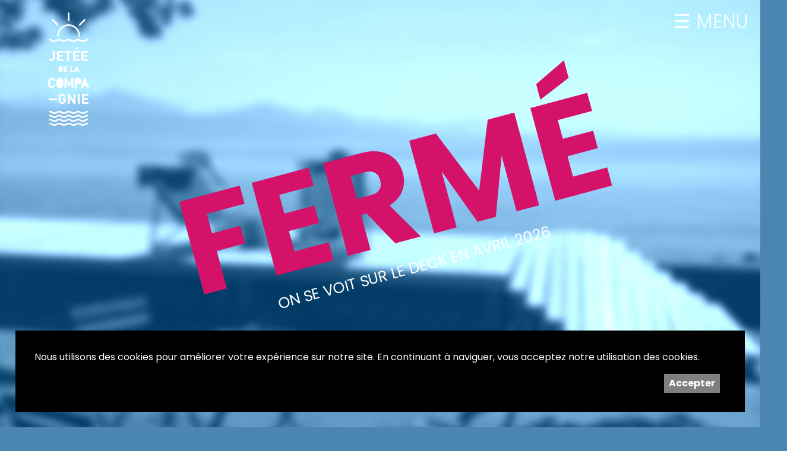

--- FILE ---
content_type: text/html; charset=UTF-8
request_url: https://jeteedelacompagnie.ch/accueil
body_size: 3708
content:
      
<!doctype html>
<html class="no-js" lang="fr" dir="ltr">
  <head>
    <meta charset="utf-8">
    <meta http-equiv="x-ua-compatible" content="ie=edge">
    <meta name="viewport" content="width=device-width, initial-scale=1.0">
    <meta name='description' content="Une buvette pour s’hydrater – Un deck pour bronzer – Un panorama pour méditer" />
    <meta name='keywords' content="Lausanne bar buvette lac léman jetée compagnie deck fondue" />    
    
		<!-- FB  -->
<!-- 		<meta property="fb:admins" content="https://www.facebook.com/lagalicienne"/> -->
		<meta property="og:title" content="Jetée de la Compagnie" />
		<meta property="og:url" content="http://jeteedelacompagnie.ch/" />
		<meta property="og:description" content="Viens Profiter du deck et du lac." />
		<meta property="og:site_name" content="" />
    <meta property="og:updated_time" content="1768625649" />		
				
    <meta property="og:image:width" content="560" />
    <meta property="og:image:height" content="292" />
    <meta property="og:image" content="http://jeteedelacompagnie.ch/img/bg-social.jpg" />	
    <meta property="og:image:url" content="http://jeteedelacompagnie.ch/img/bg-social.jpg" />	    	    
        
		
		<!-- TW -->
    <meta name="twitter:card" content="summary" />
    <meta name="twitter:title" content="Jetée de la Compagnie" />
    <meta name="twitter:description" content="Une buvette pour s’hydrater – Un deck pour bronzer – Un panorama pour méditer" />
    
			    
    <meta name="twitter:image" content="http://jeteedelacompagnie.ch/social//img/bg-social.jpg" />		    
        
		<!-- FAVICONS -->    

    <link rel="apple-touch-icon" sizes="180x180" href="/favicons/apple-touch-icon.png">
    <link rel="icon" type="image/png" href="/favicons/favicon-32x32.png" sizes="32x32">
    <link rel="icon" type="image/png" href="/favicons/favicon-16x16.png" sizes="16x16">
    <link rel="manifest" href="/favicons/manifest.json">
    <link rel="mask-icon" href="/favicons/safari-pinned-tab.svg" color="#5bbad5">
    <link rel="shortcut icon" href="/favicons/favicon.ico">
    <meta name="msapplication-config" content="/favicons/browserconfig.xml">
    <meta name="theme-color" content="#ffffff">
        
    <title>Jetée de la Compagnie</title>
    
    <link rel="stylesheet" href="/css/foundation.css">
    <link rel="stylesheet" href="/css/app.css?v=1.01">
    <link href='https://fonts.googleapis.com/css?family=Poppins:400,300,700' rel='stylesheet' type='text/css'> 
    <link rel="stylesheet" href="https://maxcdn.bootstrapcdn.com/font-awesome/4.5.0/css/font-awesome.min.css">  



     
  </head>
  <body id='accueil'>
    
    <a href='/accueil' id='logo' alt='Accueil' />Jetée de la Compagnie</a>
    <a id='menu-button'> MENU</a>
    <div id='menu'>
      
      <ul>
        <li><a  class="active"  href='/'>Accueil</a></li>
        <li><a  href='/agenda'>Agenda</a></li>
       <!-- <li><a  href='/carte'>À la carte</a></li>-->
        <li><a  href='/a_propos'>À propos…</a></li>  
        <li><a  href='/liens'>Liens</a></li>  
        <li><a  href='/contact'>Accès & Contact</a></li>    
        <li>    <a href='https://www.facebook.com/jeteedelacompagnie/' class='social' target='_blank'><i class='fa fa-facebook-square'></i></a><a href='https://www.instagram.com/jetee_de_la_compagnie/' class='social' target='_blank'><i class='fa fa-instagram'></i></a></li>
      </ul>
    </div>

    <div  id='splash'>

  
  
      <div class='closed'>Fermé<span>On se voit sur le deck en avril 2026</span></div>        <!--    <script src="https://code.jquery.com/jquery-1.6.1.min.js" type="text/javascript"></script>-->
<!--    <script src="https://my.localina.com/code/localina.js?backgroundColor=&selectorsDefaultColor=&selectorHoverColor=&selectorActiveColor=&buttonDefaultColor=&buttonHoverColor=&buttonActiveColor=&reservationButtonDefaultColor=D41269&reservationButtonHoverColor=000000" type="text/javascript" charset="utf-8"></script>-->
<!--    <script type="text/javascript">jQuery.noConflict();</script>-->
<!--    <a  id="localina-button" href="javascript:;" onclick="Localina.startBooking('0041767113597', '810220202005061f9a161d14a70162149b74c8398183fe', jQuery(this));">Réservation en ligne</a>-->

        <!--    <a class='ghost big' href='https://order.jeteedelacompagnie.ch/' target="_blank">Commande en ligne</a>-->

    <div id='panel'>
    </div>


    <a href='#content' id='scroll-arrow' class='bounce'></a>
</div>

<div class='row' id='content'>

    <div class='large-4 medium-4 small-12 columns'>
        <h3>La Jetée de la compagnie</h3>
      
      <p>Une buvette pour s’hydrater et se rassasier – Un deck pour bronzer – Un panorama pour méditer</p>
        <p>
            <a class='ghost' href='/a_propos'>Plus d'infos</a>
         <!--   <a class='ghost' href='/carte'>À la carte</a>-->
        </p>

        <p>
            <a class='ghost big' href='https://order.ilakelausanne.ch/venue/778' target="_blank">Passer une commande</a>
           <br /><br />
            <a class='ghost big' target='_blank' href='https://mon-loisir.ch/reservations/'>Réserver une table</a>

        </p>
    </div>

    <div class='large-8 medium-8 small-12 columns'>
        <h3>Prochainement</h3>
      <h5>Programmation à venir…</h5>
        <a class='ghost right' href='/agenda'>Tout l'agenda</a>

    </div>


</div>  
    
    <div id='footer'>
    
      <div class='row'>
        <div class='large-4 medium-4 small-12 columns'>
          <h3>Accès</h3>
          <a  href='https://goo.gl/maps/1q5MEZsrSvF2' target="_blank">
            <div id='small_map_canevas'><img src='/img/carte.png'></div>
          </a>
            
            <a class='ghost right' href='https://goo.gl/maps/1q5MEZsrSvF2' target="_blank">Agrandir la carte</a>
        </div>
        
        <div class='large-4 medium-4 small-12 columns'>
          <h3>Horaires</h3>

          <ul class='list'><li><span>Lundi</span><span>10:00 à 00:00</span></li></ul><ul class='list'><li><span>Mardi</span><span>10:00 à 00:00</span></li></ul><ul class='list'><li><span>Mercredi</span><span>10:00 à 00:00</span></li></ul><ul class='list'><li><span>Jeudi</span><span>10:00 à 00:00</span></li></ul><ul class='list'><li><span>Vendredi</span><span>10:00 à 00:00</span></li></ul><ul class='list'><li><span>Samedi</span><span>10:00 à 00:00</span></li></ul><ul class='list'><li><span>Dimanche</span><span>9:00 à 00:00</span></li></ul>  
          
                <em><p>En cas de pluie La Jetée est fermée. </p><p>En cas de doute sur le temps se référer à la page d'accueil du site.</p></em>          
        </div>             
        
        <div class='large-4 medium-4 small-12 columns'>
          <h3>Contact</h3>
          
          <p>Pas de t&eacute;l&eacute;phone !<br /><a href='mailto:admin@jeteedelacompagnie.ch' target='_blank'>admin@jeteedelacompagnie.ch</a></p>  

          <h4>Newsletter</h4>
          <div class='row' id='newsletter'>
          <!-- Begin MailChimp Signup Form -->
            <div id="mc_embed_signup">
            <form action="//ilakelausanne.us11.list-manage.com/subscribe/post?u=cbe76608e6da02c2179fb584d&amp;id=ceb111f0e6" method="post" id="mc-embedded-subscribe-form" name="mc-embedded-subscribe-form" class="validate" target="_blank" novalidate>
              <div id="mc_embed_signup_scroll">
            	
                        
            <div class='large-12 medium-12 small-12 columns'>	
              <div class="mc-field-group">

              	<input type="email" value="" name="EMAIL" class="required email" placeholder='Votre adresse e-mail' id="mce-EMAIL">
              </div>
              	<div id="mce-responses" class="clear">
              		<div class="response" id="mce-error-response" style="display:none"></div>
              		<div class="response" id="mce-success-response" style="display:none"></div>
              	</div>    <!-- real people should not fill this in and expect good things - do not remove this or risk form bot signups-->
                  <div style="position: absolute; left: -5000px;" aria-hidden="true"><input type="text" name="b_cbe76608e6da02c2179fb584d_ceb111f0e6" tabindex="-1" value=""></div>
<!--
                
            </div>
            <div class='large-3 medium-3 small-12 columns'>
-->	

              <input type="submit" value="S'abonner" name="subscribe" id="mc-embedded-subscribe" class="button tiny radius"></div>
     
            </div>    
            </form>
            </div>
  
            <!--End mc_embed_signup-->          
          
          </div>
          
          <h4>Réseaux sociaux</h4>
          <a href='https://www.facebook.com/jeteedelacompagnie/' class='social' target='_blank'><i class='fa fa-facebook-square'></i></a><a href='https://www.instagram.com/jetee_de_la_compagnie/' class='social' target='_blank'><i class='fa fa-instagram'></i></a>        </div>    
      </div>
        
        <div class='row' id='credits'>

          <div class='large-12 medium-12 small-12 columns'>

            <p>Imaginé et conçu par <a href="http://www.giorgianni-moeschler.ch" target="_blank">Giorgianni & Moeschler</a></p>
          </div>
          
        </div>
           
      </div>
    
    </div>
    
    
    <style>
        #_rgpd_banner {
            position: fixed;
            bottom: 2vw;
            left: 2vw;
            width: 96vw;
            background: black;
            color: white;
            padding: 2em;
            justify-content: space-between;
          z-index: 200;
        }

        @media screen and (min-device-width: 320px) and (max-width: 768px) {
            #_rgpd_banner {
                bottom: 0vw;
                left: 0vw;
              width: 100vw;
            }
        }

        ._rgpd_btn {
            border: 0;
            color: white;
            font-weight: 900;
            background: grey;
            font-size: 16px;
            display: inline-block;
            padding: .5em;
            margin: 0 10px;
            cursor: pointer;
        }



        ._rgpd_btn:hover {
          color:white;
            text-decoration: none;
        }

        #_rgpd_action {
            display: flex;
            width: 100%;
            justify-content: flex-end;
        }
    </style>
    <form method='post'>
        <input type='hidden' name='_rgpd' value='1'/>
        <div id="_rgpd_banner">
            <p>Nous utilisons des cookies pour améliorer votre expérience sur notre site. En continuant à naviguer, vous acceptez notre utilisation des cookies.</p>
            <div id='_rgpd_action'>

                
                <button type='submit' id="_rgpd_btn-accepte-cookies"
                        class='_rgpd_btn'>Accepter</button>
            </div>
        </div>
    </form>
        
    <script>
      document.onreadystatechange = function () {
        window.map = initMap("small_map_canevas",,,13);
            
      };
    </script>    

    <script src="/js/vendor/jquery.js"></script>
    <script src="/js/vendor/what-input.js"></script>
    <script src="/js/vendor/foundation.js"></script>
    <script src="/js/app.js"></script>

    <script>
      (function(i,s,o,g,r,a,m){i['GoogleAnalyticsObject']=r;i[r]=i[r]||function(){
      (i[r].q=i[r].q||[]).push(arguments)},i[r].l=1*new Date();a=s.createElement(o),
      m=s.getElementsByTagName(o)[0];a.async=1;a.src=g;m.parentNode.insertBefore(a,m)
      })(window,document,'script','https://www.google-analytics.com/analytics.js','ga');
    
      ga('create', 'UA-80421525-1', 'auto');
      ga('send', 'pageview');
    
    </script>

  </body>
</html>


--- FILE ---
content_type: text/css
request_url: https://jeteedelacompagnie.ch/css/app.css?v=1.01
body_size: 3584
content:
/*
  BLEU: #105 49A
  ROSE: #FB3 86C
*/  

/* GENERAL
****************************************************************************************************/

body {
  font-family: 'Poppins', sans-serif;
  background: #4B86B0 ;;
  color:white;
}

.fullWidth {
   width: 100%;
   margin-left: auto;
   margin-right: auto;
   max-width: initial;
}

.ghost {
  padding: 0px 8px;
  color:rgba(255,255,255,0.5);
  background:rgba(0,0,0,0.2);  
  border-radius: 4px;
  border:0;
  color:rgba(255,255,255,.9);
  text-align: center;
  transition:.5s all ease;
  font-weight: 300;
  font-size: 80%;
  margin: 20px 10px 0 0;
  text-transform: uppercase;
}

.ghost.big {
	  background: #D41269;
	  font-size: 100%
}

#carte .ghost.big {
	float:right
}


.ghost:hover { 
  color:white;
  background: #D41269;
}

.ghost.right {
  float: right;
}

	/* MOBILE */
  @media screen 
  and (min-device-width : 320px) 
  and (max-width: 568px) {
    .ghost {
      font-size: 55%;
    }
    
        .ghost.big {
	    	  margin: 5vh auto;
	    	  display: block;
	    	  }
    
    #carte .ghost.big {
	  display: block;
	  float:none;
	  margin: 5vh auto;
	  }
  }

.hidden {
  display: none;
}

.float-right {
  float: right;
}

.no-scroll {
  overflow: hidden;
}

ul.list {
    max-width: 40em;
    padding: 0;
    overflow-x: hidden;
    list-style: none;
    line-height: 1em;
    margin-left: 0;
}

ul.list li {
    overflow: hidden;
}

ul.list li:before {
    float: left;
    color:rgba(255,255,255,.4);
    width: 0;
    white-space: nowrap;
    content:
      "• • • • • • • • • • • • • • • • • • • • "
      "• • • • • • • • • • • • • • • • • • • • "
      "• • • • • • • • • • • • • • • • • • • • "
      "• • • • • • • • • • • • • • • • • • • • "}

ul.list li.description:before {
  content:'';
} 

ul.list span:first-child {
    padding-right: 0.33em;
    background: #4B86B0
}

ul.list span + span {
    float: right;
    padding-left: 0.33em;
    background: #4B86B0
}

h5 {
  color:rgba(255,255,255,.5);
  font-family: 'Poppins', sans-serif;
}

/* NAVIGATION
****************************************************************************************************/
#menu-button {
  position: absolute;
  top:20px;
  right:20px;
  text-align: right;
  font-size: 200%;
  font-weight: 300;
  color:rgba(255,255,255,.95);
  z-index: 1000;
  line-height: 1em;
}

#menu-button::before {
  content:"\2630" 
}

#menu-button.opened::before {
  content:"\2716" 
}

#menu {
  position: absolute;
  top:0;
  left:0;
  width: 100vw;
  height: 100vh;
  background: rgba(59, 109, 143, 0.95) url(../img/menu-bg.png);
  z-index: 500;
  display: none;
  transition:2s all ease;
}

#menu ul {
  list-style: none;
  margin-top: 10vh;
}

#menu li {
  text-align: center;
  padding-bottom: 10px;
  height: 10vh;
}

#menu a {
  color:rgba(255,255,255,.6);
  font-size: 5vw;
  text-transform: uppercase;
  font-weight: 700;
  width: 80vw;
  display: block;
  margin: 0 auto;
  transition:.5s all ease;
}

#menu a:hover {
   color: white;
}

#menu a.active {
  color:white;
}

#menu .social {
  display: inline;
  margin: 0 10px;
}

#menu .social:hover {
  color:white;
}

/* ACCUEIL
****************************************************************************************************/

#accueil #splash, #accueil2 #splash {
  width: 100vw;
  height: 100vh;
  background: url(../img/header-bg.jpg) no-repeat;
  background-position: center top;
  background-size: cover;
  top:0;
  left:0;
  bottom:0;
}  

#logo {
  width: 15vw;
  height: 15vw;
  max-width: 200px;
  max-height: 400px;
  position: absolute;
  left:20px;
  top:20px;
  background: url(../img/header-logo.png) no-repeat;
  background-position: center center;
  background-size: contain;
  text-indent: -9999px; 
  z-index: 1000;
}

#catchphrase {
  text-align: center;
  width: 70vw;
  padding-top: 28vh;
  margin: 0 auto;
}

#catchphrase h1 {
  color:white;
  font-family: 'Poppins', sans-serif;
  text-align: center;
  font-weight: 300;
  line-height: 1.1em;  
  text-shadow: 0px 1px 2px rgba(0,0,0);
  text-transform: uppercase;
}

#catchphrase h1>span {
  font-weight: 300;
}

#catchphrase h1 a {
  color:white;
  color:#D41269;
  height: auto;
  margin: 0;
  font-weight: 700
}

#catchphrase h1 span.closed {
   font-size: 1.5vw;
   font-weight: bold;
   line-height: 1em;
   padding: 0 0 24px 0;

}

#catchphrase h1 span.big {
   font-size: 5vw; 
   line-height: 1em;   
}

#catchphrase h1 span.medium {
   font-size: 4vw; 
   line-height: 1em;
}

#catchphrase h1 span.small {
   font-size: 3vw; 
   line-height: 1.1em;   
}

#catchphrase p {
  font-style: italic;
  margin: 20px 0 0 0;
  padding-bottom: 2em;
  font-size: 1vw;

}

.closed {
  font-size: 18vw;
  transform: rotate(-15deg);
  color:#D41269;
  text-transform: uppercase;
  padding-top: 30vh;
  font-weight: 700;
  text-align: center;
  line-height: 1em;
}

.closed span {
  font-size: 2vw;
  color:white;
  font-weight: normal;
  display: block;
  line-height: 1em;
}

	/* MOBILE */
  @media screen 
  and (min-device-width : 320px) 
  and (max-width: 568px) {
    
    #catchphrase {
      width: 90vw;
      padding-top: 30vh;
    }
    
    #catchphrase h1 span.medium {
       font-size: 8vw; 
       line-height: 1.1em;
    }
    
    #catchphrase h1 span.small {
       font-size: 7vw; 
       line-height: 1.1em;
    }    
    
    #catchphrase h1 span.big {
       font-size: 10vw; 
       line-height: 1em;
    }
        
    
    #catchphrase p {
      font-size: 2.5vw;
    }

  }

#scroll-arrow {
  width: 100vw;
  height: 5vh;
  position: absolute;
  bottom:20px;
  background: url(../img/scroll-arrow.png) no-repeat;
  background-position: center top;
  background-size: contain;
  animation: bounce 2s ease infinite;
}

@keyframes bounce{
     from {bottom: 30px;}
     50%  {bottom: 40px;}
     to   {bottom: 30px;}
}

@keyframes fx{
     from {filter:hue-rotate( -10deg);}
     50%  {filter:hue-rotate( -00deg);}
     to   {filter:hue-rotate( 10deg);}
}

table tbody tr:nth-child(even), tbody, table thead, table tbody, table tfoot {
  background: transparent;
}

table tbody{
  border:0;
}

	/* MOBILE */
  @media screen 
  and (min-device-width : 320px) 
  and (max-width: 568px) {
    
    #logo {
      width: 25vw;
      height: 25vw;
    }
    
    #menu-button {
      position: absolute;
      top:20px;
      right:20px;
      text-align: right;
      font-size: 120%;
    }
    
    #menu {
      padding-top: 9vh;
    }
    
    #menu a {
      font-size: 8vw;
    }      
    
  }

/* CONTENU
****************************************************************************************************/
#content {
  padding: 50px 0 100px;
  font-size: 120%;
}

#content p {
  line-height: 1.2em;
}

#content h2, #footer h2 {
  color:white;
  font-family: 'Poppins', sans-serif;
  text-transform: uppercase;
  font-weight: 700;
  color:#D41269
}

#content h3, #footer h3 {
  color:white;
  font-family: 'Poppins', sans-serif;
  text-transform: uppercase;
  color:#D41269;
  font-weight: 700;
}

#content .columns {
  padding: 0 50px;
}



	/* MOBILE */
  @media screen 
  and (min-device-width : 320px) 
  and (max-width: 568px) {
    #content {
      padding:120px 0 50px;
    }
  }

/* A PROPOS
****************************************************************************************************/
#a_propos #content {
  min-height: 90vh;  
}

/* CONTACT
****************************************************************************************************/
#contact #content {
  min-height: 90vh;  
}

#contact #map_canevas {
  width: 100%;
  height: 40vh;
}

/* EVENEMENTS
****************************************************************************************************/
#evenement #content {
  min-height: 90vh;  
}

#evenement .icon {
  float: right;
}

#evenement .share.in-picture {
   position: relative;
  margin: -80px 20px 0 0;
  z-index: 1000
}

/* LIENS
****************************************************************************************************/
#liens #content {
  min-height: 90vh;  
}

#liens #content a {
  font-weight: bold;
  color: #D41269;
  font-size: 150%;
  padding-top: 24px;
  border-bottom: 0;
  margin-top: 24px;

}

	/* MOBILE */
  @media screen 
  and (min-device-width : 320px) 
  and (max-width: 568px) {
    
    #liens #content a {
      font-size: 120%;
      border-bottom: 0;
    }
    
    #liens #content {
      font-size: 90%;
    }  
    
  }


/* AGENDA
****************************************************************************************************/
#agenda #content {
  min-height: 90vh;  
}



.month, .day, .time, .title {
  text-transform: uppercase;
}

 .month {
  font-weight: bold;
  font-size: 200%;
  text-align: center;
  margin: 64px 0 42px 0;
}

.day {
  font-weight: bold;
}

.time {
  text-align: left;

}

.agenda-item {
  font-size: 120%;
  padding-top: 12px;
  width: 100%;
  float:left;
  transition:.5s all ease;
}

.agenda-item:hover {
  background: rgba(255,255,255,.05);
}  

.day-separator {
  border-top: 2px dotted rgba(255,255,255,.4);
}



 a .agenda-item  {
  color:white;
  float:left;
  width: 100%;
}

.pictogramme {
  float:right;
  width: 70px;
  height: 70px;
  background: rgba(255,255,255,.4);
  border-radius: 100%;
  text-align: center;
  font-size: 9px;
  font-weight: 400;
  color:#D41269;
}

.pictogramme img {
 margin-top: 10px;
}


#agenda .pictogramme {
  width: 40px;
  height: 40px;
  margin: -8px 4px 0 0;
}

#agenda .pictogramme .icon{
  width: 30px;
  margin-top: 6px;
}

#content .agenda-item .columns {
    padding:  4px 0 8px 0;
  }

.agenda-item.columns {
  padding: 0;
}

#accueil .agenda-item , #accueil2 .agenda-item {
  font-size: 100%;
  margin-left: 0;
}

#accueil .month, #accueil2 .month  {
  font-size: 120%;
  margin: 32px 0 0px 12px;
  text-align: center;
  padding: 0;
  color:rgba(255,255,255,.5);
}

#accueil .pictogramme, #accueil2 .pictogramme  {
  width: 40px;
  height: 40px;
  margin: -8px 4px 0 0;
}

#accueil .pictogramme .icon, #accueil2 .pictogramme .icon{
  width: 30px;
  margin: 6px;
}

#panel {
  text-align: center;
  padding: 30vh;

  }

#panel .ghost {
  box-shadow: rgba(255, 255, 255, 0.3) 0px 1px inset;
  font-style: normal;
  font-variant-caps: normal;
  font-weight: 400;
  font-stretch: normal;
  font-size: 18px;
  line-height: 100%;
  font-family: Helvetica, Arial, sans-serif;
  cursor: pointer;
  color: rgb(255, 255, 255);
  text-shadow: rgba(0, 0, 0, 0.25) 1px 0px 1px;
  padding: 8px;
  text-decoration: none;
  /*max-width: 200px;*/
  display: inline-block;
  text-transform: none;
  }

#panel .ghost:hover {
  background: black;
  }

#panel .link {
  display: block;
  color:#D41269;
  margin: 8em 0 0;
  }

	/* MOBILE */
  @media screen 
  and (min-device-width : 320px) 
  and (max-width: 568px) {
    .agenda-item {
      font-size: 90%;
    }
    
    #accueil .agenda-item {
      font-size: 70%;
    }    
    
    #accueil .pictogramme, #agenda .pictogramme {
      width: 30px;
      height: 30px;
      margin: -8px 4px 0 0;
    }
    
    #accueil .pictogramme .icon, #agenda .pictogramme .icon{
      width: 18px;
      margin-top: 6px;
    }
    
    #panel {
      width: auto;
      margin: 0;
      padding: 30vh 0;
      }
  }
  
  /* TABLETTE */
  @media screen 
  and (min-device-width : 568px) 
  and (max-width: 1024px) { 
     
     #accueil .agenda-item {
      font-size: 80%;
    }
    
     #agenda .agenda-item {
      font-size: 80%;
    }    
       
  }     


/* EVENEMENT
****************************************************************************************************/
#evenement #content p {
  margin: 6px 0 0 0;
}

#evenement .video-frame {
  height: auto;
  margin: 40px auto;
}

#evenement h2 {
  text-transform: uppercase;
  font-size: 150%;
  margin: 24px 0 ;
}

#evenement h4 {
  text-transform: uppercase;
  font-size: 100%
}

#evenement .nav {
  margin: 0 0 36px 0;
}

#evenement .nav .columns {
  margin: 0;
  padding: 0; 
}

#evenement .illustration {
  margin: 12px 0 36px 0;
}

#evenement .nav a {
  color:rgba(255,255,255,.5);
  margin: 0;
  text-transform: uppercase;
  border:0;
  transition:.5s all ease;
}

#evenement .nav a:hover {
  color:white;
}

#evenement .nav .prev {
  text-align: left;
}

#evenement .nav .home {
  text-align: center;
}


#evenement .nav .next {
  text-align: right;
}

#evenement .pictogramme {
  float:left;
  margin: -12px 10px 0 0;
}

#evenement .pictogramme span {
  display: block;
}

	/* MOBILE */
  @media screen 
  and (min-device-width : 320px) 
  and (max-width: 568px) {
    
    #evenement h4 {
      font-size: 14px;
      margin: 0;
    }
    
    #evenement h2 {
      font-size: 24px;
    }    
    
    #evenement .nav span {
      display: none;
    }
    
    #evenement .pictogramme {
      background: none;
      float:none;
      text-align: left;
      margin: 0;
      height: 0px;
    }
    
    #evenement .pictogramme img {
      display: none;
    }
    
    #evenement .pictogramme span {
      text-align: left;
      display: block;
      width: 100%;
      margin: 12px 0 0 0px;
    }
  }

/* CARTE
****************************************************************************************************/
#carte #content {
  min-height: 90vh;  
}

#carte h4 {
  color:white;
  font-family: 'Poppins', sans-serif;
  text-transform: uppercase;
  color:#D41269;
  font-weight: 700;
}

#carte .list.carte li {
  font-size: 120%;
  margin: 12px 0;
  padding: 4px 0;
}

#carte .list.carte li.description {
  font-size: 100%;
  color:rgba(255,255,255,.7)
}  

#carte .picto {
  height: 50px;
}

#content a {
  color:white;
  border-bottom: 1px dotted rgba(255,255,255,.2);
}

	/* MOBILE */
  @media screen 
  and (min-device-width : 320px) 
  and (max-width: 568px) {
    
    #carte h4 {
      font-size: 18px;
    }
    
    #carte .picto {
      height: 24px;
    }
    
    #carte ul.list li {
      width: 100%;
      float:left;
      margin: 0;
      padding: 0px 0 0 0;
      border-top: 2px dotted rgba(255,255,255,.2);
    }
    
    #carte .list.carte li.description {
      font-size: 12px
      }
    
    #carte ul.list li span:first-child {
      font-size: 14px;
      width: 70%;
      display: block;
      float:left;
      font-weight: bold;
      padding: 8px 0 0 0;
    }
    
    #carte ul.list li span+span {
      float:right;
      width: 30%;
      font-size: 14px;
      text-align: right;
       padding: 8px 0 0 0;
    }
  }
  
  /* TABLETTE */
  @media screen 
  and (min-device-width : 568px) 
  and (max-width: 1024px) { 
  
     #carte ul.list li span, #carte ul.list li.description {
       font-size: 80%;
     }
  
  }  

/* FOOTER
****************************************************************************************************/
#footer {
  min-height: 200px;
  background:rgba(0,0,0,.2) ; 
  padding: 50px 0;
}

#footer .columns {
  padding: 0 50px;
}

#footer ul.list span:first-child {
    background: #3A6B8E
}

#footer ul.list span + span {
    background: #3A6B8E
}

.social {
  font-size: 200%;
  color:white;
  margin: 0 8px 0 0;
}

.social:hover {
  color:white;
}

#footer #newsletter {
  margin-left: 0px;
}


#footer #newsletter label {
  color:white;
}

#footer p {
  margin: 0 0 6px 0
}

#footer a {
  color:white;
}

#footer em {
  font-size: 80%;
  color:rgba(255,255,255,.5);
}

#footer h4 {
  font-weight: bold;
  font-size: 100%;
  text-transform: uppercase;
  font-weight: 700;
  margin-top: 36px;
  color:#D41269
}

#small_map_canevas {
  width: 100%;
  height: 300px;
}

#footer #newsletter .columns {
  padding: 0;
  margin: 0;
}

#footer #newsletter .button {
  color:rgba(255,255,255,0.5);
  background:rgba(0,0,0,0.2);  
  border-radius: 4px;   
  text-transform: uppercase; 
  transition:.5s all ease; 
  font-weight: 300;
  font-size: 80%;
  padding: 2px 8px;  
}

#footer #newsletter .button:hover {
  color:white;
  background: #D41269;
}

#newsletter input[type=email] {
  border-radius: 4px;  

  background:rgba(255,255,255,0.1);  
  border:0;
  color:#D41269
}

#credits {
  font-size: 75%;
  color:rgba(255,255,255,.3);
  padding: 80px 0 0;
  text-align: right;
  margin-top: 0px;
}

#credits p {
  margin: 0 0 6px 0;
}

#credits a {
  color:rgba(255,255,255,.3);  
}

#credits a:hover {
  color:white;
}  


	/* MOBILE */
  @media screen 
  and (min-device-width : 320px) 
  and (max-width: 568px) {
    
    #footer h3 {
      margin-top: 36px;
      }
  }

/* PARTAGE
****************************************************************************************************/
.share {
  float:right;
  font-size: 2vw;
  color:rgba(255,255,255,0.8);
  background:rgba(0,0,0,0.5);
  border:0;
  border-radius: 4px;
  padding: 0;
  width: auto;
  font-size: 100%;
  margin: 2vh 0 1vh 1vh;
  overflow: hidden;
  height: 26px;
  text-transform: uppercase;
}

.share span {
  padding: 2px 4px 0 8px;
}

.share a {
  display: none;
  width: 30px;
  height: 30px;
  margin: 0 0 0 1px;
  line-height: 1.7em;
  color:white;
  display:block;
  float:right;
  text-align: center;
  background:rgba(0,0,0,0.5);  
  transition:.5s all ease;
}

.share a:hover {
  color:white;
  background: #D41269;
}

/* TEST
****************************************************************************************************/
.test {
  text-align: center;
  display:none;
}

.test a {
  color:white;
}

/* CONSTRUCTION
****************************************************************************************************/
.contruction {
  margin: 20vh auto;
  text-align: center;
  text-transform: uppercase;
  font-weight: 100;
  font-size: 3vw;
  color:rgba(255,255,255,.5);
}

.contruction.small {
    text-align: left;
    margin: 2vh auto;
    font-size: 100%
}

--- FILE ---
content_type: text/plain
request_url: https://www.google-analytics.com/j/collect?v=1&_v=j102&a=725987346&t=pageview&_s=1&dl=https%3A%2F%2Fjeteedelacompagnie.ch%2Faccueil&ul=en-us%40posix&dt=Jet%C3%A9e%20de%20la%20Compagnie&sr=1280x720&vp=1280x720&_u=IEBAAEABAAAAACAAI~&jid=1873205340&gjid=1391852332&cid=1181677076.1768625650&tid=UA-80421525-1&_gid=1678923504.1768625650&_r=1&_slc=1&z=919461822
body_size: -452
content:
2,cG-SWV1RJ3BG9

--- FILE ---
content_type: application/javascript
request_url: https://jeteedelacompagnie.ch/js/app.js
body_size: 760
content:
/* GENERALE: initialisation foundation */
$(document).foundation();

/* ACCUEIL: affichage/masquage indicateur de scoll */

$(window).scroll(function() {
  if ($(this).scrollTop()>100)
   {
      $('#scroll-arrow').fadeOut(2000);
   }
  else
   {
    $('#scroll-arrow').fadeIn(2000);
   }
 });
 
 $('#menu-button').click(function(){
   $('#menu').toggle();
   if($('#menu-button').hasClass('opened')) {
     $('#menu-button').removeClass('opened');
     $('body').removeClass('no-scroll');
   } else {
     $('#menu-button').addClass('opened');
     $('body').addClass('no-scroll');     
   }
 })
 
 /* CARTE */
/*
   
function initMap(object, lat, lng,zoom) {

  var myOptions = {
  	center: new google.maps.LatLng(lat,lng),
  	zoom: zoom	,
  	disableDefaultUI: false,
  	mapTypeId: google.maps.MapTypeId.ROADMAP,
    panControl: false,
    zoomControl: true,
    mapTypeControl: false,
    scaleControl: true,
    streetViewControl: false,
    overviewMapControl: false
  };
 
  var map = new google.maps.Map(document.getElementById(object), myOptions);

  var pinColor = "D41269";
    var pinImage = new google.maps.MarkerImage("http://chart.apis.google.com/chart?chst=d_map_pin_letter&chld=%E2%80%A2|" + pinColor,
        new google.maps.Size(21, 34),
        new google.maps.Point(0,0),
        new google.maps.Point(10, 34));
    var pinShadow = new google.maps.MarkerImage("http://chart.apis.google.com/chart?chst=d_map_pin_shadow",
        new google.maps.Size(40, 37),
        new google.maps.Point(0, 0),
        new google.maps.Point(12, 35));   

  var marker = new google.maps.Marker({
    map: map,
    position: new google.maps.LatLng(lat,lng),
    clickable: false,
    icon: pinImage,
  });
    
  var styles = [
 	{
     	stylers: [
     		{ hue: "#10549A" },
     		{ saturation: 90 }
     	]
    },{
	    featureType: "road",
	    elementType: "geometry",
	    stylers: [
	    	{ lightness: 100 },
	    	{ visibility: "simplified" }
	    ]
    },{
	    featureType: "road",
	    elementType: "labels",
	    stylers: [
	    	{ visibility: "off" }
	    ]
   }
 ];

 map.setOptions({styles: styles});

 return map;

}
*/